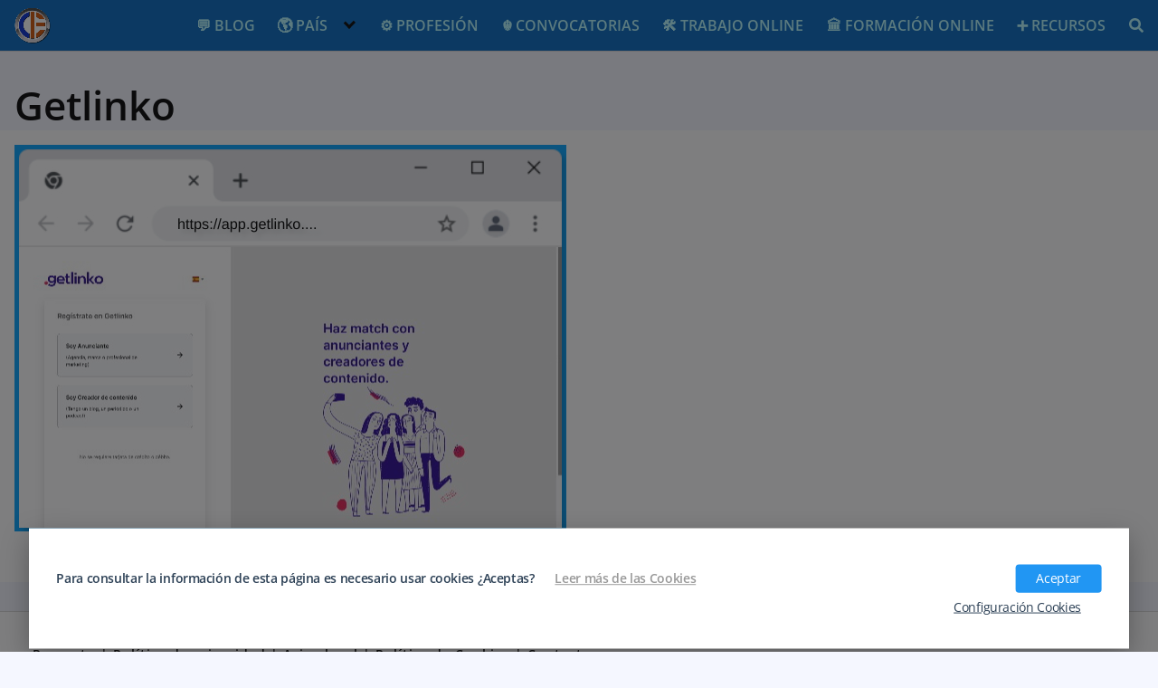

--- FILE ---
content_type: text/css; charset=UTF-8
request_url: https://canaldeempleo.com/wp-content/plugins/wpjobhunter/assets/css/wpjobhunter.css?ver=6.9
body_size: -3
content:
#pantherius_wpjobhunter {
	font-size: 100%;
}

.wpjobhunter-jobboard_logo {
    font-size: 10px;
    font-weight: bold;
    text-align: right;
	float: right;
	text-decoration: none;
    width: 100%;
}

.wpjobhunter-jobboard_logo img {
	border: none;
	text-shadow: 0px 0px 0px transparent;
	box-shadow: 0px 0px 0px transparent;
}

.jobhunterwidget li {
	margin-top: 10px;
}

.jobhunterwidget a {
	text-decoration: none;
}

.wpjh-pagination {
	text-align: center;
	padding: 20px;
}

.wpjh-pagination a.active {
	font-weight: bold;
}

.wpjh-pagination a, .wpjh-pagination a:visited {
	text-decoration: none;
	font-size: 14px;
	margin: 5px;
	color: #000;
}

.wpjh-search-form {
	text-align: center;
	padding: 20px;
}

.wpjh-api-notice {
	text-align: center !important;
	margin: 10px !important;
}

--- FILE ---
content_type: application/javascript; charset=UTF-8
request_url: https://canaldeempleo.com/wp-content/plugins/wpjobhunter/assets/js/gmaps.js?ver=6.9
body_size: 111
content:
jQuery(document).ready(function($) {
var map,geocoder;
function initialize() 
{
  var latlng = new google.maps.LatLng(0, 0);
  var myOptions = 
      {
	zoom: 13,
	center: latlng,
	mapTypeId: google.maps.MapTypeId.ROADMAP
      };
  map = new google.maps.Map(document.getElementById("map_canvas"), myOptions);
  geocoder = new google.maps.Geocoder();
}

function geocode(addr)
{
    geocoder.geocode( { address: addr }, function(results, status) {
      if (status == google.maps.GeocoderStatus.OK) {
        map.setCenter(results[0].geometry.location);
        var marker = new google.maps.Marker({
            map: map, 
            position: results[0].geometry.location,
	    title: addr
        });
      } else {
        alert("Something went wrong. Unsuccessful geocoding: " + status);
      }
    });
}
if ($('#wpjobhunter_location').length){
initialize();
geocode(jQuery("#wpjobhunter_location").text());
}
});